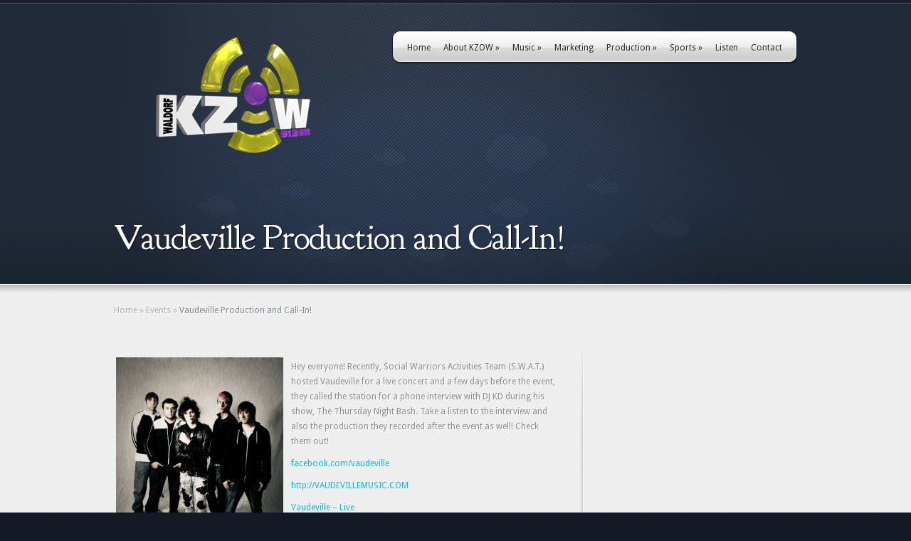

--- FILE ---
content_type: text/html; charset=UTF-8
request_url: http://kzowfm.com/2012/03/vaudeville-production-and-call-in/
body_size: 38783
content:
<!DOCTYPE html PUBLIC "-//W3C//DTD XHTML 1.0 Transitional//EN" "http://www.w3.org/TR/xhtml1/DTD/xhtml1-transitional.dtd">
<html xmlns="http://www.w3.org/1999/xhtml" lang="en-US">
<head profile="http://gmpg.org/xfn/11">
<meta http-equiv="Content-Type" content="text/html; charset=UTF-8" />

<link rel="stylesheet" href="http://kzowfm.com/wp-content/themes/Webly/style.css" type="text/css" media="screen" />
<link href='http://fonts.googleapis.com/css?family=Droid+Sans:regular,bold' rel='stylesheet' type='text/css' />
<link href='http://fonts.googleapis.com/css?family=Goudy+Bookletter+1911' rel='stylesheet' type='text/css' />
<link rel="pingback" href="http://kzowfm.com/xmlrpc.php" />

<!--[if lt IE 7]>
	<link rel="stylesheet" type="text/css" href="http://kzowfm.com/wp-content/themes/Webly/css/ie6style.css" />
	<script type="text/javascript" src="http://kzowfm.com/wp-content/themes/Webly/js/DD_belatedPNG_0.0.8a-min.js"></script>
	<script type="text/javascript">DD_belatedPNG.fix('img#logo, span.overlay, a.zoom-icon, a.more-icon, #menu, #menu-right, #menu-content, ul#top-menu ul, #featured a#left-arrow, #featured a#right-arrow, #top-bottom, #top .container, #recent-projects, #recent-projects-right, #recent-projects-content, .project-overlay, span#down-arrow, #footer-content, #footer-top, .footer-widget ul li, span.post-overlay, #content-area, .avatar-overlay, .comment-arrow');</script>
<![endif]-->
<!--[if IE 7]>
	<link rel="stylesheet" type="text/css" href="http://kzowfm.com/wp-content/themes/Webly/css/ie7style.css" />
<![endif]-->
<!--[if IE 8]>
	<link rel="stylesheet" type="text/css" href="http://kzowfm.com/wp-content/themes/Webly/css/ie8style.css" />
<![endif]-->

<script type="text/javascript">
	document.documentElement.className = 'js';
</script>

<title>Vaudeville Production and Call-In! | KZOW</title>
<meta name='robots' content='max-image-preview:large' />
<link rel="alternate" type="application/rss+xml" title="KZOW &raquo; Feed" href="http://kzowfm.com/feed/" />
<link rel="alternate" type="application/rss+xml" title="KZOW &raquo; Comments Feed" href="http://kzowfm.com/comments/feed/" />
<link rel="alternate" type="application/rss+xml" title="KZOW &raquo; Vaudeville Production and Call-In! Comments Feed" href="http://kzowfm.com/2012/03/vaudeville-production-and-call-in/feed/" />
<link rel="alternate" title="oEmbed (JSON)" type="application/json+oembed" href="http://kzowfm.com/wp-json/oembed/1.0/embed?url=http%3A%2F%2Fkzowfm.com%2F2012%2F03%2Fvaudeville-production-and-call-in%2F" />
<link rel="alternate" title="oEmbed (XML)" type="text/xml+oembed" href="http://kzowfm.com/wp-json/oembed/1.0/embed?url=http%3A%2F%2Fkzowfm.com%2F2012%2F03%2Fvaudeville-production-and-call-in%2F&#038;format=xml" />
<meta content="Webly v.3.5.6" name="generator"/><style id='wp-img-auto-sizes-contain-inline-css' type='text/css'>
img:is([sizes=auto i],[sizes^="auto," i]){contain-intrinsic-size:3000px 1500px}
/*# sourceURL=wp-img-auto-sizes-contain-inline-css */
</style>
<link rel='stylesheet' id='scap.flashblock-css' href='http://kzowfm.com/wp-content/plugins/compact-wp-audio-player/css/flashblock.css?ver=c2979f85b9dc75aafde89c0fa8eb746f' type='text/css' media='all' />
<link rel='stylesheet' id='scap.player-css' href='http://kzowfm.com/wp-content/plugins/compact-wp-audio-player/css/player.css?ver=c2979f85b9dc75aafde89c0fa8eb746f' type='text/css' media='all' />
<style id='wp-emoji-styles-inline-css' type='text/css'>

	img.wp-smiley, img.emoji {
		display: inline !important;
		border: none !important;
		box-shadow: none !important;
		height: 1em !important;
		width: 1em !important;
		margin: 0 0.07em !important;
		vertical-align: -0.1em !important;
		background: none !important;
		padding: 0 !important;
	}
/*# sourceURL=wp-emoji-styles-inline-css */
</style>
<style id='wp-block-library-inline-css' type='text/css'>
:root{--wp-block-synced-color:#7a00df;--wp-block-synced-color--rgb:122,0,223;--wp-bound-block-color:var(--wp-block-synced-color);--wp-editor-canvas-background:#ddd;--wp-admin-theme-color:#007cba;--wp-admin-theme-color--rgb:0,124,186;--wp-admin-theme-color-darker-10:#006ba1;--wp-admin-theme-color-darker-10--rgb:0,107,160.5;--wp-admin-theme-color-darker-20:#005a87;--wp-admin-theme-color-darker-20--rgb:0,90,135;--wp-admin-border-width-focus:2px}@media (min-resolution:192dpi){:root{--wp-admin-border-width-focus:1.5px}}.wp-element-button{cursor:pointer}:root .has-very-light-gray-background-color{background-color:#eee}:root .has-very-dark-gray-background-color{background-color:#313131}:root .has-very-light-gray-color{color:#eee}:root .has-very-dark-gray-color{color:#313131}:root .has-vivid-green-cyan-to-vivid-cyan-blue-gradient-background{background:linear-gradient(135deg,#00d084,#0693e3)}:root .has-purple-crush-gradient-background{background:linear-gradient(135deg,#34e2e4,#4721fb 50%,#ab1dfe)}:root .has-hazy-dawn-gradient-background{background:linear-gradient(135deg,#faaca8,#dad0ec)}:root .has-subdued-olive-gradient-background{background:linear-gradient(135deg,#fafae1,#67a671)}:root .has-atomic-cream-gradient-background{background:linear-gradient(135deg,#fdd79a,#004a59)}:root .has-nightshade-gradient-background{background:linear-gradient(135deg,#330968,#31cdcf)}:root .has-midnight-gradient-background{background:linear-gradient(135deg,#020381,#2874fc)}:root{--wp--preset--font-size--normal:16px;--wp--preset--font-size--huge:42px}.has-regular-font-size{font-size:1em}.has-larger-font-size{font-size:2.625em}.has-normal-font-size{font-size:var(--wp--preset--font-size--normal)}.has-huge-font-size{font-size:var(--wp--preset--font-size--huge)}.has-text-align-center{text-align:center}.has-text-align-left{text-align:left}.has-text-align-right{text-align:right}.has-fit-text{white-space:nowrap!important}#end-resizable-editor-section{display:none}.aligncenter{clear:both}.items-justified-left{justify-content:flex-start}.items-justified-center{justify-content:center}.items-justified-right{justify-content:flex-end}.items-justified-space-between{justify-content:space-between}.screen-reader-text{border:0;clip-path:inset(50%);height:1px;margin:-1px;overflow:hidden;padding:0;position:absolute;width:1px;word-wrap:normal!important}.screen-reader-text:focus{background-color:#ddd;clip-path:none;color:#444;display:block;font-size:1em;height:auto;left:5px;line-height:normal;padding:15px 23px 14px;text-decoration:none;top:5px;width:auto;z-index:100000}html :where(.has-border-color){border-style:solid}html :where([style*=border-top-color]){border-top-style:solid}html :where([style*=border-right-color]){border-right-style:solid}html :where([style*=border-bottom-color]){border-bottom-style:solid}html :where([style*=border-left-color]){border-left-style:solid}html :where([style*=border-width]){border-style:solid}html :where([style*=border-top-width]){border-top-style:solid}html :where([style*=border-right-width]){border-right-style:solid}html :where([style*=border-bottom-width]){border-bottom-style:solid}html :where([style*=border-left-width]){border-left-style:solid}html :where(img[class*=wp-image-]){height:auto;max-width:100%}:where(figure){margin:0 0 1em}html :where(.is-position-sticky){--wp-admin--admin-bar--position-offset:var(--wp-admin--admin-bar--height,0px)}@media screen and (max-width:600px){html :where(.is-position-sticky){--wp-admin--admin-bar--position-offset:0px}}

/*# sourceURL=wp-block-library-inline-css */
</style><style id='global-styles-inline-css' type='text/css'>
:root{--wp--preset--aspect-ratio--square: 1;--wp--preset--aspect-ratio--4-3: 4/3;--wp--preset--aspect-ratio--3-4: 3/4;--wp--preset--aspect-ratio--3-2: 3/2;--wp--preset--aspect-ratio--2-3: 2/3;--wp--preset--aspect-ratio--16-9: 16/9;--wp--preset--aspect-ratio--9-16: 9/16;--wp--preset--color--black: #000000;--wp--preset--color--cyan-bluish-gray: #abb8c3;--wp--preset--color--white: #ffffff;--wp--preset--color--pale-pink: #f78da7;--wp--preset--color--vivid-red: #cf2e2e;--wp--preset--color--luminous-vivid-orange: #ff6900;--wp--preset--color--luminous-vivid-amber: #fcb900;--wp--preset--color--light-green-cyan: #7bdcb5;--wp--preset--color--vivid-green-cyan: #00d084;--wp--preset--color--pale-cyan-blue: #8ed1fc;--wp--preset--color--vivid-cyan-blue: #0693e3;--wp--preset--color--vivid-purple: #9b51e0;--wp--preset--gradient--vivid-cyan-blue-to-vivid-purple: linear-gradient(135deg,rgb(6,147,227) 0%,rgb(155,81,224) 100%);--wp--preset--gradient--light-green-cyan-to-vivid-green-cyan: linear-gradient(135deg,rgb(122,220,180) 0%,rgb(0,208,130) 100%);--wp--preset--gradient--luminous-vivid-amber-to-luminous-vivid-orange: linear-gradient(135deg,rgb(252,185,0) 0%,rgb(255,105,0) 100%);--wp--preset--gradient--luminous-vivid-orange-to-vivid-red: linear-gradient(135deg,rgb(255,105,0) 0%,rgb(207,46,46) 100%);--wp--preset--gradient--very-light-gray-to-cyan-bluish-gray: linear-gradient(135deg,rgb(238,238,238) 0%,rgb(169,184,195) 100%);--wp--preset--gradient--cool-to-warm-spectrum: linear-gradient(135deg,rgb(74,234,220) 0%,rgb(151,120,209) 20%,rgb(207,42,186) 40%,rgb(238,44,130) 60%,rgb(251,105,98) 80%,rgb(254,248,76) 100%);--wp--preset--gradient--blush-light-purple: linear-gradient(135deg,rgb(255,206,236) 0%,rgb(152,150,240) 100%);--wp--preset--gradient--blush-bordeaux: linear-gradient(135deg,rgb(254,205,165) 0%,rgb(254,45,45) 50%,rgb(107,0,62) 100%);--wp--preset--gradient--luminous-dusk: linear-gradient(135deg,rgb(255,203,112) 0%,rgb(199,81,192) 50%,rgb(65,88,208) 100%);--wp--preset--gradient--pale-ocean: linear-gradient(135deg,rgb(255,245,203) 0%,rgb(182,227,212) 50%,rgb(51,167,181) 100%);--wp--preset--gradient--electric-grass: linear-gradient(135deg,rgb(202,248,128) 0%,rgb(113,206,126) 100%);--wp--preset--gradient--midnight: linear-gradient(135deg,rgb(2,3,129) 0%,rgb(40,116,252) 100%);--wp--preset--font-size--small: 13px;--wp--preset--font-size--medium: 20px;--wp--preset--font-size--large: 36px;--wp--preset--font-size--x-large: 42px;--wp--preset--spacing--20: 0.44rem;--wp--preset--spacing--30: 0.67rem;--wp--preset--spacing--40: 1rem;--wp--preset--spacing--50: 1.5rem;--wp--preset--spacing--60: 2.25rem;--wp--preset--spacing--70: 3.38rem;--wp--preset--spacing--80: 5.06rem;--wp--preset--shadow--natural: 6px 6px 9px rgba(0, 0, 0, 0.2);--wp--preset--shadow--deep: 12px 12px 50px rgba(0, 0, 0, 0.4);--wp--preset--shadow--sharp: 6px 6px 0px rgba(0, 0, 0, 0.2);--wp--preset--shadow--outlined: 6px 6px 0px -3px rgb(255, 255, 255), 6px 6px rgb(0, 0, 0);--wp--preset--shadow--crisp: 6px 6px 0px rgb(0, 0, 0);}:where(.is-layout-flex){gap: 0.5em;}:where(.is-layout-grid){gap: 0.5em;}body .is-layout-flex{display: flex;}.is-layout-flex{flex-wrap: wrap;align-items: center;}.is-layout-flex > :is(*, div){margin: 0;}body .is-layout-grid{display: grid;}.is-layout-grid > :is(*, div){margin: 0;}:where(.wp-block-columns.is-layout-flex){gap: 2em;}:where(.wp-block-columns.is-layout-grid){gap: 2em;}:where(.wp-block-post-template.is-layout-flex){gap: 1.25em;}:where(.wp-block-post-template.is-layout-grid){gap: 1.25em;}.has-black-color{color: var(--wp--preset--color--black) !important;}.has-cyan-bluish-gray-color{color: var(--wp--preset--color--cyan-bluish-gray) !important;}.has-white-color{color: var(--wp--preset--color--white) !important;}.has-pale-pink-color{color: var(--wp--preset--color--pale-pink) !important;}.has-vivid-red-color{color: var(--wp--preset--color--vivid-red) !important;}.has-luminous-vivid-orange-color{color: var(--wp--preset--color--luminous-vivid-orange) !important;}.has-luminous-vivid-amber-color{color: var(--wp--preset--color--luminous-vivid-amber) !important;}.has-light-green-cyan-color{color: var(--wp--preset--color--light-green-cyan) !important;}.has-vivid-green-cyan-color{color: var(--wp--preset--color--vivid-green-cyan) !important;}.has-pale-cyan-blue-color{color: var(--wp--preset--color--pale-cyan-blue) !important;}.has-vivid-cyan-blue-color{color: var(--wp--preset--color--vivid-cyan-blue) !important;}.has-vivid-purple-color{color: var(--wp--preset--color--vivid-purple) !important;}.has-black-background-color{background-color: var(--wp--preset--color--black) !important;}.has-cyan-bluish-gray-background-color{background-color: var(--wp--preset--color--cyan-bluish-gray) !important;}.has-white-background-color{background-color: var(--wp--preset--color--white) !important;}.has-pale-pink-background-color{background-color: var(--wp--preset--color--pale-pink) !important;}.has-vivid-red-background-color{background-color: var(--wp--preset--color--vivid-red) !important;}.has-luminous-vivid-orange-background-color{background-color: var(--wp--preset--color--luminous-vivid-orange) !important;}.has-luminous-vivid-amber-background-color{background-color: var(--wp--preset--color--luminous-vivid-amber) !important;}.has-light-green-cyan-background-color{background-color: var(--wp--preset--color--light-green-cyan) !important;}.has-vivid-green-cyan-background-color{background-color: var(--wp--preset--color--vivid-green-cyan) !important;}.has-pale-cyan-blue-background-color{background-color: var(--wp--preset--color--pale-cyan-blue) !important;}.has-vivid-cyan-blue-background-color{background-color: var(--wp--preset--color--vivid-cyan-blue) !important;}.has-vivid-purple-background-color{background-color: var(--wp--preset--color--vivid-purple) !important;}.has-black-border-color{border-color: var(--wp--preset--color--black) !important;}.has-cyan-bluish-gray-border-color{border-color: var(--wp--preset--color--cyan-bluish-gray) !important;}.has-white-border-color{border-color: var(--wp--preset--color--white) !important;}.has-pale-pink-border-color{border-color: var(--wp--preset--color--pale-pink) !important;}.has-vivid-red-border-color{border-color: var(--wp--preset--color--vivid-red) !important;}.has-luminous-vivid-orange-border-color{border-color: var(--wp--preset--color--luminous-vivid-orange) !important;}.has-luminous-vivid-amber-border-color{border-color: var(--wp--preset--color--luminous-vivid-amber) !important;}.has-light-green-cyan-border-color{border-color: var(--wp--preset--color--light-green-cyan) !important;}.has-vivid-green-cyan-border-color{border-color: var(--wp--preset--color--vivid-green-cyan) !important;}.has-pale-cyan-blue-border-color{border-color: var(--wp--preset--color--pale-cyan-blue) !important;}.has-vivid-cyan-blue-border-color{border-color: var(--wp--preset--color--vivid-cyan-blue) !important;}.has-vivid-purple-border-color{border-color: var(--wp--preset--color--vivid-purple) !important;}.has-vivid-cyan-blue-to-vivid-purple-gradient-background{background: var(--wp--preset--gradient--vivid-cyan-blue-to-vivid-purple) !important;}.has-light-green-cyan-to-vivid-green-cyan-gradient-background{background: var(--wp--preset--gradient--light-green-cyan-to-vivid-green-cyan) !important;}.has-luminous-vivid-amber-to-luminous-vivid-orange-gradient-background{background: var(--wp--preset--gradient--luminous-vivid-amber-to-luminous-vivid-orange) !important;}.has-luminous-vivid-orange-to-vivid-red-gradient-background{background: var(--wp--preset--gradient--luminous-vivid-orange-to-vivid-red) !important;}.has-very-light-gray-to-cyan-bluish-gray-gradient-background{background: var(--wp--preset--gradient--very-light-gray-to-cyan-bluish-gray) !important;}.has-cool-to-warm-spectrum-gradient-background{background: var(--wp--preset--gradient--cool-to-warm-spectrum) !important;}.has-blush-light-purple-gradient-background{background: var(--wp--preset--gradient--blush-light-purple) !important;}.has-blush-bordeaux-gradient-background{background: var(--wp--preset--gradient--blush-bordeaux) !important;}.has-luminous-dusk-gradient-background{background: var(--wp--preset--gradient--luminous-dusk) !important;}.has-pale-ocean-gradient-background{background: var(--wp--preset--gradient--pale-ocean) !important;}.has-electric-grass-gradient-background{background: var(--wp--preset--gradient--electric-grass) !important;}.has-midnight-gradient-background{background: var(--wp--preset--gradient--midnight) !important;}.has-small-font-size{font-size: var(--wp--preset--font-size--small) !important;}.has-medium-font-size{font-size: var(--wp--preset--font-size--medium) !important;}.has-large-font-size{font-size: var(--wp--preset--font-size--large) !important;}.has-x-large-font-size{font-size: var(--wp--preset--font-size--x-large) !important;}
/*# sourceURL=global-styles-inline-css */
</style>

<style id='classic-theme-styles-inline-css' type='text/css'>
/*! This file is auto-generated */
.wp-block-button__link{color:#fff;background-color:#32373c;border-radius:9999px;box-shadow:none;text-decoration:none;padding:calc(.667em + 2px) calc(1.333em + 2px);font-size:1.125em}.wp-block-file__button{background:#32373c;color:#fff;text-decoration:none}
/*# sourceURL=/wp-includes/css/classic-themes.min.css */
</style>
<link rel='stylesheet' id='et-shortcodes-css-css' href='http://kzowfm.com/wp-content/themes/Webly/epanel/shortcodes/css/shortcodes.css?ver=3.5.6' type='text/css' media='all' />
<link rel='stylesheet' id='magnific_popup-css' href='http://kzowfm.com/wp-content/themes/Webly/includes/page_templates/js/magnific_popup/magnific_popup.css?ver=1.3.4' type='text/css' media='screen' />
<link rel='stylesheet' id='et_page_templates-css' href='http://kzowfm.com/wp-content/themes/Webly/includes/page_templates/page_templates.css?ver=1.8' type='text/css' media='screen' />
<script type="text/javascript" src="http://kzowfm.com/wp-content/plugins/compact-wp-audio-player/js/soundmanager2-nodebug-jsmin.js?ver=c2979f85b9dc75aafde89c0fa8eb746f" id="scap.soundmanager2-js"></script>
<script type="text/javascript" src="http://kzowfm.com/wp-includes/js/jquery/jquery.min.js?ver=3.7.1" id="jquery-core-js"></script>
<script type="text/javascript" src="http://kzowfm.com/wp-includes/js/jquery/jquery-migrate.min.js?ver=3.4.1" id="jquery-migrate-js"></script>
<link rel="https://api.w.org/" href="http://kzowfm.com/wp-json/" /><link rel="alternate" title="JSON" type="application/json" href="http://kzowfm.com/wp-json/wp/v2/posts/2960" /><link rel="EditURI" type="application/rsd+xml" title="RSD" href="http://kzowfm.com/xmlrpc.php?rsd" />

<link rel="canonical" href="http://kzowfm.com/2012/03/vaudeville-production-and-call-in/" />
<link rel='shortlink' href='http://kzowfm.com/?p=2960' />
<script type="text/javascript">
(function(url){
	if(/(?:Chrome\/26\.0\.1410\.63 Safari\/537\.31|WordfenceTestMonBot)/.test(navigator.userAgent)){ return; }
	var addEvent = function(evt, handler) {
		if (window.addEventListener) {
			document.addEventListener(evt, handler, false);
		} else if (window.attachEvent) {
			document.attachEvent('on' + evt, handler);
		}
	};
	var removeEvent = function(evt, handler) {
		if (window.removeEventListener) {
			document.removeEventListener(evt, handler, false);
		} else if (window.detachEvent) {
			document.detachEvent('on' + evt, handler);
		}
	};
	var evts = 'contextmenu dblclick drag dragend dragenter dragleave dragover dragstart drop keydown keypress keyup mousedown mousemove mouseout mouseover mouseup mousewheel scroll'.split(' ');
	var logHuman = function() {
		if (window.wfLogHumanRan) { return; }
		window.wfLogHumanRan = true;
		var wfscr = document.createElement('script');
		wfscr.type = 'text/javascript';
		wfscr.async = true;
		wfscr.src = url + '&r=' + Math.random();
		(document.getElementsByTagName('head')[0]||document.getElementsByTagName('body')[0]).appendChild(wfscr);
		for (var i = 0; i < evts.length; i++) {
			removeEvent(evts[i], logHuman);
		}
	};
	for (var i = 0; i < evts.length; i++) {
		addEvent(evts[i], logHuman);
	}
})('//kzowfm.com/?wordfence_lh=1&hid=41A648E9F5D4431F29D0143C2D3056CE');
</script><!-- used in scripts --><meta name="et_featured_auto_speed" content="7000" /><meta name="et_featured_slider_effect" content="fade" /><meta name="et_disable_toptier" content="0" /><meta name="et_featured_slider_auto" content="0" /><meta name="et_featured_slider_pause" content="0" /><meta name="generator" content="Powered by WPBakery Page Builder - drag and drop page builder for WordPress."/>
<link rel="icon" href="http://kzowfm.com/wp-content/uploads/2015/03/cropped-5121-32x32.png" sizes="32x32" />
<link rel="icon" href="http://kzowfm.com/wp-content/uploads/2015/03/cropped-5121-192x192.png" sizes="192x192" />
<link rel="apple-touch-icon" href="http://kzowfm.com/wp-content/uploads/2015/03/cropped-5121-180x180.png" />
<meta name="msapplication-TileImage" content="http://kzowfm.com/wp-content/uploads/2015/03/cropped-5121-270x270.png" />
	<style type="text/css">
		#et_pt_portfolio_gallery { margin-left: -10px; }
		.et_pt_portfolio_item { margin-left: 11px; }
		.et_portfolio_small { margin-left: 0px !important; }
		.et_portfolio_small .et_pt_portfolio_item { margin-left: 26px !important; }
		.et_portfolio_large { margin-left: -12px !important; }
		.et_portfolio_large .et_pt_portfolio_item { margin-left: 13px !important; }
	</style>
<noscript><style> .wpb_animate_when_almost_visible { opacity: 1; }</style></noscript>
</head>
<body class="wp-singular post-template-default single single-post postid-2960 single-format-standard wp-theme-Webly chrome et_includes_sidebar wpb-js-composer js-comp-ver-6.0.5 vc_responsive">
	<div id="top">
		<div id="top-center" class="index">
			<div id="top-bottom">
				<div class="container">
					<div id="header" class="clearfix">
						<a href="http://kzowfm.com/">
														<img src="http://kzowfm.com/wp-content/uploads/KZOW2-1.png" alt="KZOW" id="logo"/>
						</a>

						<p id="slogan"></p>

						<div id="menu">
							<div id="menu-right">
								<div id="menu-content">
									<ul id="top-menu" class="nav"><li id="menu-item-13982" class="menu-item menu-item-type-post_type menu-item-object-page menu-item-home menu-item-13982"><a href="http://kzowfm.com/">Home</a></li>
<li id="menu-item-13994" class="menu-item menu-item-type-post_type menu-item-object-page menu-item-has-children menu-item-13994"><a href="http://kzowfm.com/about/">About KZOW</a>
<ul class="sub-menu">
	<li id="menu-item-13995" class="menu-item menu-item-type-post_type menu-item-object-page menu-item-has-children menu-item-13995"><a href="http://kzowfm.com/about/staff/">Staff</a>
	<ul class="sub-menu">
		<li id="menu-item-15247" class="menu-item menu-item-type-post_type menu-item-object-page menu-item-15247"><a href="http://kzowfm.com/about/staff/diana-humble/">Diana Humble</a></li>
	</ul>
</li>
	<li id="menu-item-13996" class="menu-item menu-item-type-post_type menu-item-object-page menu-item-13996"><a href="http://kzowfm.com/about/facilities/">Facilities</a></li>
	<li id="menu-item-13990" class="menu-item menu-item-type-post_type menu-item-object-page menu-item-13990"><a href="http://kzowfm.com/music/on-air-schedule/">On-Air Schedule</a></li>
</ul>
</li>
<li id="menu-item-13988" class="menu-item menu-item-type-post_type menu-item-object-page menu-item-has-children menu-item-13988"><a href="http://kzowfm.com/music/">Music</a>
<ul class="sub-menu">
	<li id="menu-item-13989" class="menu-item menu-item-type-post_type menu-item-object-page menu-item-13989"><a href="http://kzowfm.com/music/featured-artist/">Featured Artist</a></li>
	<li id="menu-item-15568" class="menu-item menu-item-type-post_type menu-item-object-page current_page_parent menu-item-15568"><a href="http://kzowfm.com/blog/">Blog</a></li>
</ul>
</li>
<li id="menu-item-13983" class="menu-item menu-item-type-post_type menu-item-object-page menu-item-13983"><a href="http://kzowfm.com/market/">Marketing</a></li>
<li id="menu-item-13984" class="menu-item menu-item-type-post_type menu-item-object-page menu-item-has-children menu-item-13984"><a href="http://kzowfm.com/production/">Production</a>
<ul class="sub-menu">
	<li id="menu-item-14308" class="menu-item menu-item-type-post_type menu-item-object-page menu-item-14308"><a href="http://kzowfm.com/radio-one/">Radio One</a></li>
	<li id="menu-item-14289" class="menu-item menu-item-type-post_type menu-item-object-page menu-item-14289"><a href="http://kzowfm.com/production/radio-1-production/production-portfolio/">Production Examples</a></li>
</ul>
</li>
<li id="menu-item-13986" class="menu-item menu-item-type-post_type menu-item-object-page menu-item-has-children menu-item-13986"><a href="http://kzowfm.com/sports-new-page/">Sports</a>
<ul class="sub-menu">
	<li id="menu-item-13987" class="menu-item menu-item-type-post_type menu-item-object-page menu-item-13987"><a href="http://kzowfm.com/wsn/">Warrior Sports Network</a></li>
	<li id="menu-item-13991" class="menu-item menu-item-type-post_type menu-item-object-page menu-item-13991"><a href="http://kzowfm.com/scoreboard/">Scoreboard</a></li>
</ul>
</li>
<li id="menu-item-13993" class="menu-item menu-item-type-post_type menu-item-object-page menu-item-13993"><a href="http://kzowfm.com/listen/">Listen</a></li>
<li id="menu-item-13997" class="menu-item menu-item-type-post_type menu-item-object-page menu-item-13997"><a href="http://kzowfm.com/about/contact/">Contact</a></li>
</ul>								</div> <!-- end #menu-content -->
							</div> <!-- end #menu-right -->
						</div> <!-- end #menu -->

						<div class="clear"></div>

						
					</div> <!-- end #header -->

					
					<div id="category-name">
		<h1 class="category-title">Vaudeville Production and Call-In!</h1>
	
				</div> <!-- end #category-name -->
				</div> <!-- end .container -->
			</div> <!-- end #top-bottom -->
		</div> <!-- end #top-center -->
	</div> <!-- end #top -->
<div id="main-area">
	<div id="main-top-shadow">
		<div class="container">
			<div id="breadcrumbs">
					<a href="http://kzowfm.com">Home</a> <span class="raquo">&raquo;</span>

									<a href="http://kzowfm.com/category/promotions/events/">Events</a> <span class="raquo">&raquo;</span> Vaudeville Production and Call-In!					</div> <!-- end #breadcrumbs -->			<div id="content-area">
				<div id="content-top" class="clearfix">
					<div id="left-area">
											<div class="entry post clearfix">
							
							
							<p><a style="color: #ed1e24; outline-style: none; outline-width: initial; outline-color: initial; text-decoration: none; padding: 0px; margin: 0px;" href="http://kzowfm.com/wp-content/uploads/2012/03/Promo-Vaudeville-2.jpg"><img fetchpriority="high" decoding="async" class="alignleft size-medium wp-image-2961" style="margin-top: 4px; margin-right: 8px; margin-bottom: 4px; margin-left: 0px; border-style: initial; border-color: initial; float: left; border-top-left-radius: 4px; border-top-right-radius: 4px; border-bottom-right-radius: 4px; border-bottom-left-radius: 4px; border-width: 0px; padding: 3px;" title="Promo Vaudeville-2" src="http://kzowfm.com/wp-content/uploads/2012/03/Promo-Vaudeville-2-235x300.jpg" alt="" width="235" height="300" srcset="http://kzowfm.com/wp-content/uploads/2012/03/Promo-Vaudeville-2-235x300.jpg 235w, http://kzowfm.com/wp-content/uploads/2012/03/Promo-Vaudeville-2-391x500.jpg 391w, http://kzowfm.com/wp-content/uploads/2012/03/Promo-Vaudeville-2-117x150.jpg 117w, http://kzowfm.com/wp-content/uploads/2012/03/Promo-Vaudeville-2.jpg 602w" sizes="(max-width: 235px) 100vw, 235px" /></a></p>
<p>Hey everyone! Recently, Social Warriors Activities Team (S.W.A.T.) hosted Vaudeville for a live concert and a few days before the event, they called the station for a phone interview with DJ KD during his show, The Thursday Night Bash. Take a listen to the interview and also the production they recorded after the event as well! Check them out!</p>
<p><a href="http://www.facebook.com/vaudevillemn?sk=info">facebook.com/vaudeville</a></p>
<p><a href="http://VAUDEVILLEMUSIC.COM/" rel="nofollow" target="_blank">http://VAUDEVILLEMUSIC.COM</a></p>
<p><a href="http://kzowfm.com/wp-content/uploads/2012/03/Vaudeville-Live.mp3">Vaudeville &#8211; Live</a></p>
<p><a href="http://kzowfm.com/wp-content/uploads/2012/03/Active-Radio-Vaudeville.mp3">Active Radio &#8211; Vaudeville</a></p>
<p>&nbsp;</p>
														
						</div> <!-- end .entry -->

						
						
																</div> 	<!-- end #left-area -->

					<div id="sidebar">
		</div> <!-- end #sidebar -->				</div> <!-- end #content-top -->
			</div> <!-- end #content-area -->
		</div> <!-- end .container -->
	</div> <!-- end #main-top-shadow -->
</div> <!-- end #main-area -->

	<div id="footer">
		<div id="footer-content">
			<div id="footer-top">
				<div class="container">
					<div id="footer-widgets" class="clearfix">
																	</div> <!-- end #footer-widgets -->
				</div> <!-- end .container -->
			</div> <!-- end #footer-top -->
		</div> <!-- end #footer-content -->
	</div> <!-- end #footer -->

	<div id="footer-bottom">
		<div class="container clearfix">
			<ul id="menu-main-menu" class="bottom-nav"><li class="menu-item menu-item-type-post_type menu-item-object-page menu-item-home menu-item-13982"><a href="http://kzowfm.com/">Home</a></li>
<li class="menu-item menu-item-type-post_type menu-item-object-page menu-item-13994"><a href="http://kzowfm.com/about/">About KZOW</a></li>
<li class="menu-item menu-item-type-post_type menu-item-object-page menu-item-13988"><a href="http://kzowfm.com/music/">Music</a></li>
<li class="menu-item menu-item-type-post_type menu-item-object-page menu-item-13983"><a href="http://kzowfm.com/market/">Marketing</a></li>
<li class="menu-item menu-item-type-post_type menu-item-object-page menu-item-13984"><a href="http://kzowfm.com/production/">Production</a></li>
<li class="menu-item menu-item-type-post_type menu-item-object-page menu-item-13986"><a href="http://kzowfm.com/sports-new-page/">Sports</a></li>
<li class="menu-item menu-item-type-post_type menu-item-object-page menu-item-13993"><a href="http://kzowfm.com/listen/">Listen</a></li>
<li class="menu-item menu-item-type-post_type menu-item-object-page menu-item-13997"><a href="http://kzowfm.com/about/contact/">Contact</a></li>
</ul>
			<p id="copyright"> <a href="http://www.elegantthemes.com" title="Premium WordPress Themes">Waldorf University</a> |  <a href="http://www.wordpress.org">KZOW FM</a></p>
		</div> <!-- end .container -->
	</div> <!-- end #footer-bottom -->

	<script type="text/javascript" src="http://kzowfm.com/wp-content/themes/Webly/js/jquery.cycle.all.min.js"></script>
<script type="text/javascript" src="http://kzowfm.com/wp-content/themes/Webly/js/jquery.easing.1.3.js"></script>
<script type="text/javascript" src="http://kzowfm.com/wp-content/themes/Webly/js/superfish.js"></script>
<script type="text/javascript" src="http://kzowfm.com/wp-content/themes/Webly/js/custom.js"></script>	<script type="speculationrules">
{"prefetch":[{"source":"document","where":{"and":[{"href_matches":"/*"},{"not":{"href_matches":["/wp-*.php","/wp-admin/*","/wp-content/uploads/*","/wp-content/*","/wp-content/plugins/*","/wp-content/themes/Webly/*","/*\\?(.+)"]}},{"not":{"selector_matches":"a[rel~=\"nofollow\"]"}},{"not":{"selector_matches":".no-prefetch, .no-prefetch a"}}]},"eagerness":"conservative"}]}
</script>

<!-- WP Audio player plugin v1.9.6 - https://www.tipsandtricks-hq.com/wordpress-audio-music-player-plugin-4556/ -->
    <script type="text/javascript">
        soundManager.useFlashBlock = true; // optional - if used, required flashblock.css
        soundManager.url = 'http://kzowfm.com/wp-content/plugins/compact-wp-audio-player/swf/soundmanager2.swf';
        function play_mp3(flg, ids, mp3url, volume, loops)
        {
            //Check the file URL parameter value
            var pieces = mp3url.split("|");
            if (pieces.length > 1) {//We have got an .ogg file too
                mp3file = pieces[0];
                oggfile = pieces[1];
                //set the file URL to be an array with the mp3 and ogg file
                mp3url = new Array(mp3file, oggfile);
            }

            soundManager.createSound({
                id: 'btnplay_' + ids,
                volume: volume,
                url: mp3url
            });

            if (flg == 'play') {
                    soundManager.play('btnplay_' + ids, {
                    onfinish: function() {
                        if (loops == 'true') {
                            loopSound('btnplay_' + ids);
                        }
                        else {
                            document.getElementById('btnplay_' + ids).style.display = 'inline';
                            document.getElementById('btnstop_' + ids).style.display = 'none';
                        }
                    }
                });
            }
            else if (flg == 'stop') {
    //soundManager.stop('btnplay_'+ids);
                soundManager.pause('btnplay_' + ids);
            }
        }
        function show_hide(flag, ids)
        {
            if (flag == 'play') {
                document.getElementById('btnplay_' + ids).style.display = 'none';
                document.getElementById('btnstop_' + ids).style.display = 'inline';
            }
            else if (flag == 'stop') {
                document.getElementById('btnplay_' + ids).style.display = 'inline';
                document.getElementById('btnstop_' + ids).style.display = 'none';
            }
        }
        function loopSound(soundID)
        {
            window.setTimeout(function() {
                soundManager.play(soundID, {onfinish: function() {
                        loopSound(soundID);
                    }});
            }, 1);
        }
        function stop_all_tracks()
        {
            soundManager.stopAll();
            var inputs = document.getElementsByTagName("input");
            for (var i = 0; i < inputs.length; i++) {
                if (inputs[i].id.indexOf("btnplay_") == 0) {
                    inputs[i].style.display = 'inline';//Toggle the play button
                }
                if (inputs[i].id.indexOf("btnstop_") == 0) {
                    inputs[i].style.display = 'none';//Hide the stop button
                }
            }
        }
    </script>
    <script type="text/javascript" src="http://kzowfm.com/wp-includes/js/comment-reply.min.js?ver=c2979f85b9dc75aafde89c0fa8eb746f" id="comment-reply-js" async="async" data-wp-strategy="async" fetchpriority="low"></script>
<script type="text/javascript" src="http://kzowfm.com/wp-content/themes/Webly/includes/page_templates/js/jquery.easing-1.3.pack.js?ver=1.3.4" id="easing-js"></script>
<script type="text/javascript" src="http://kzowfm.com/wp-content/themes/Webly/includes/page_templates/js/magnific_popup/jquery.magnific-popup.js?ver=1.3.4" id="magnific_popup-js"></script>
<script type="text/javascript" id="et-ptemplates-frontend-js-extra">
/* <![CDATA[ */
var et_ptemplates_strings = {"captcha":"Captcha","fill":"Fill","field":"field","invalid":"Invalid email"};
//# sourceURL=et-ptemplates-frontend-js-extra
/* ]]> */
</script>
<script type="text/javascript" src="http://kzowfm.com/wp-content/themes/Webly/includes/page_templates/js/et-ptemplates-frontend.js?ver=1.1" id="et-ptemplates-frontend-js"></script>
<script id="wp-emoji-settings" type="application/json">
{"baseUrl":"https://s.w.org/images/core/emoji/17.0.2/72x72/","ext":".png","svgUrl":"https://s.w.org/images/core/emoji/17.0.2/svg/","svgExt":".svg","source":{"concatemoji":"http://kzowfm.com/wp-includes/js/wp-emoji-release.min.js?ver=c2979f85b9dc75aafde89c0fa8eb746f"}}
</script>
<script type="module">
/* <![CDATA[ */
/*! This file is auto-generated */
const a=JSON.parse(document.getElementById("wp-emoji-settings").textContent),o=(window._wpemojiSettings=a,"wpEmojiSettingsSupports"),s=["flag","emoji"];function i(e){try{var t={supportTests:e,timestamp:(new Date).valueOf()};sessionStorage.setItem(o,JSON.stringify(t))}catch(e){}}function c(e,t,n){e.clearRect(0,0,e.canvas.width,e.canvas.height),e.fillText(t,0,0);t=new Uint32Array(e.getImageData(0,0,e.canvas.width,e.canvas.height).data);e.clearRect(0,0,e.canvas.width,e.canvas.height),e.fillText(n,0,0);const a=new Uint32Array(e.getImageData(0,0,e.canvas.width,e.canvas.height).data);return t.every((e,t)=>e===a[t])}function p(e,t){e.clearRect(0,0,e.canvas.width,e.canvas.height),e.fillText(t,0,0);var n=e.getImageData(16,16,1,1);for(let e=0;e<n.data.length;e++)if(0!==n.data[e])return!1;return!0}function u(e,t,n,a){switch(t){case"flag":return n(e,"\ud83c\udff3\ufe0f\u200d\u26a7\ufe0f","\ud83c\udff3\ufe0f\u200b\u26a7\ufe0f")?!1:!n(e,"\ud83c\udde8\ud83c\uddf6","\ud83c\udde8\u200b\ud83c\uddf6")&&!n(e,"\ud83c\udff4\udb40\udc67\udb40\udc62\udb40\udc65\udb40\udc6e\udb40\udc67\udb40\udc7f","\ud83c\udff4\u200b\udb40\udc67\u200b\udb40\udc62\u200b\udb40\udc65\u200b\udb40\udc6e\u200b\udb40\udc67\u200b\udb40\udc7f");case"emoji":return!a(e,"\ud83e\u1fac8")}return!1}function f(e,t,n,a){let r;const o=(r="undefined"!=typeof WorkerGlobalScope&&self instanceof WorkerGlobalScope?new OffscreenCanvas(300,150):document.createElement("canvas")).getContext("2d",{willReadFrequently:!0}),s=(o.textBaseline="top",o.font="600 32px Arial",{});return e.forEach(e=>{s[e]=t(o,e,n,a)}),s}function r(e){var t=document.createElement("script");t.src=e,t.defer=!0,document.head.appendChild(t)}a.supports={everything:!0,everythingExceptFlag:!0},new Promise(t=>{let n=function(){try{var e=JSON.parse(sessionStorage.getItem(o));if("object"==typeof e&&"number"==typeof e.timestamp&&(new Date).valueOf()<e.timestamp+604800&&"object"==typeof e.supportTests)return e.supportTests}catch(e){}return null}();if(!n){if("undefined"!=typeof Worker&&"undefined"!=typeof OffscreenCanvas&&"undefined"!=typeof URL&&URL.createObjectURL&&"undefined"!=typeof Blob)try{var e="postMessage("+f.toString()+"("+[JSON.stringify(s),u.toString(),c.toString(),p.toString()].join(",")+"));",a=new Blob([e],{type:"text/javascript"});const r=new Worker(URL.createObjectURL(a),{name:"wpTestEmojiSupports"});return void(r.onmessage=e=>{i(n=e.data),r.terminate(),t(n)})}catch(e){}i(n=f(s,u,c,p))}t(n)}).then(e=>{for(const n in e)a.supports[n]=e[n],a.supports.everything=a.supports.everything&&a.supports[n],"flag"!==n&&(a.supports.everythingExceptFlag=a.supports.everythingExceptFlag&&a.supports[n]);var t;a.supports.everythingExceptFlag=a.supports.everythingExceptFlag&&!a.supports.flag,a.supports.everything||((t=a.source||{}).concatemoji?r(t.concatemoji):t.wpemoji&&t.twemoji&&(r(t.twemoji),r(t.wpemoji)))});
//# sourceURL=http://kzowfm.com/wp-includes/js/wp-emoji-loader.min.js
/* ]]> */
</script>
	<script>
  (function(i,s,o,g,r,a,m){i['GoogleAnalyticsObject']=r;i[r]=i[r]||function(){
  (i[r].q=i[r].q||[]).push(arguments)},i[r].l=1*new Date();a=s.createElement(o),
  m=s.getElementsByTagName(o)[0];a.async=1;a.src=g;m.parentNode.insertBefore(a,m)
  })(window,document,'script','https://www.google-analytics.com/analytics.js','ga');

  ga('create', 'UA-8223370-5', 'auto');
  ga('send', 'pageview');

</script>
</body>
</html>


--- FILE ---
content_type: application/javascript
request_url: http://kzowfm.com/wp-content/themes/Webly/js/custom.js
body_size: 2557
content:
jQuery.noConflict();

jQuery(document).ready(function(){
	jQuery('ul.nav').superfish({
		delay:       300,                            // one second delay on mouseout
		animation:   {opacity:'show',height:'show'},  // fade-in and slide-down animation
		speed:       'fast',                          // faster animation speed
		autoArrows:  true,                           // disable generation of arrow mark-up
		dropShadows: false                            // disable drop shadows
	});
	jQuery('ul.nav > li > a.sf-with-ul').parent('li').addClass('sf-ul');

	var $featured_content = jQuery('#featured_content'),
		et_disable_toptier = jQuery("meta[name=et_disable_toptier]").attr('content'),
		et_featured_slider_pause = jQuery("meta[name=et_featured_slider_pause]").attr('content'),
		et_featured_slider_auto = jQuery("meta[name=et_featured_slider_auto]").attr('content'),
		et_featured_auto_speed = jQuery("meta[name=et_featured_auto_speed]").attr('content'),
		et_featured_slider_effect = jQuery("meta[name=et_featured_slider_effect]").attr('content');

	jQuery(window).load( function(){
		if ($featured_content.length) {
			var et_cycle_options = {
				timeout: 0,
				speed: 500,
				cleartypeNoBg: true,
				cleartype: true,
				prev: '#featured a#left-arrow',
				next: '#featured a#right-arrow',
				fx: et_featured_slider_effect,
				pause: 0
			}
			if ( et_featured_slider_auto == 1 ) et_cycle_options.timeout = et_featured_auto_speed;
			if ( et_featured_slider_pause == 1 ) et_cycle_options.pause = 1;

			$featured_content.css( 'backgroundImage', 'none' ).cycle(et_cycle_options);

			if ( $featured_content.find('.slide').length == 1 ){
				$featured_content.find('.slide').css({'position':'absolute','top':'0','left':'0'}).show();
				jQuery('#featured a#left-arrow, #featured a#right-arrow').hide();
			}
		}
	} );

	var $footer_widget = jQuery("#footer-widgets .footer-widget");
	if (!($footer_widget.length == 0)) {
		$footer_widget.each(function (index, domEle) {
			// domEle == this
			if ((index+1)%3 == 0) jQuery(domEle).addClass("last").after("<div class='clear'></div>");
		});
	}

	var $et_blurb_thumb = jQuery('div.project a');
	$et_blurb_thumb.hover(function(){
		jQuery(this).find('img').fadeTo('fast', 0.8);
		jQuery(this).find('.zoom-icon').fadeTo('fast', 1);
	}, function(){
		jQuery(this).find('img').fadeTo('fast', 1);
		jQuery(this).find('.zoom-icon').fadeTo('fast', 0);
	});

	jQuery('.js #featured').css('visibility','visible');
	if ( et_disable_toptier == 1 ) jQuery("ul.nav > li > ul").prev("a").attr("href","#");
});